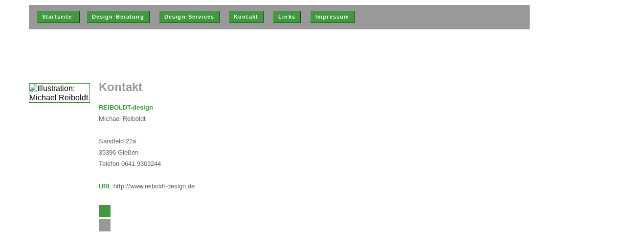

--- FILE ---
content_type: text/html
request_url: http://reiboldt-design.de/03_kontakt.html
body_size: 1106
content:

<!DOCTYPE html PUBLIC "-//W3C//DTD XHTML 1.0 Transitional//EN"
"http://www.w3.org/TR/xhtml1/DTD/xhtml1-transitional.dtd ">
<html xmlns="http://www.w3.org/1999/xhtml" xml:lang="de" lang="de">
<!-- #BeginTemplate "/Templates/reiboldt_2005_11_23.dwt" -->
<head>
<!-- #BeginEditable "doctitle" -->
<title>REIBOLDT-design | Kontakt</title>
<!-- #EndEditable -->
<meta http-equiv="Content-Type" content="text/html; charset=iso-8859-1" />
<meta name="Author" content="REIBOLDT-design Gie&szlig;en" />
<meta name="Publisher" content="REIBOLDT-design Gie&szlig;en" />
<meta name="Copyright" content="REIBOLDT-design Gie&szlig;en" />
<meta name="Keywords" content="Design,Grafik,DTP,Werbung,Webdesign" />
<meta name="Description" content="Mit ma&szlig;geschneiderten L&ouml;sungen helfen wir unseren Kunden, erfolgreich zu kommunizieren! Corporate Design, Webdesign, Grafik, Gesch&auml;ftsdrucksachen, Anzeigen, Kataloge, Werbemittel, Werbung" />
<link rel="shortcut icon" href="favicon.ico" /> <link rel="stylesheet" href="reiboldt_2005_11_23.css" type="text/css">
<body>
<div id="content"><!-- #BeginEditable "content" -->
  <h1>Kontakt</h1>
  <p class="strong">REIBOLDT-design</p>
  <p>Michael Reiboldt</p>
  <p>&nbsp;</p>
  <p>Sandfeld 22a</p>
  <p>35396 Gie&szlig;en</p>
  <p>Telefon 0641 9303244</p>
  <p>&nbsp;</p>
  <p><span class="strong"></span></p>
  <p><span class="strong">URL</span> http://www.reiboldt-design.de</p>
  <!-- #EndEditable -->
  <p title="Mit ma&szlig;geschneiderten L&ouml;sungen helfen wir Ihnen gerne, erfolgreich zu kommunizieren!">&nbsp;</p>
  <div style=display:inline">
    <div id="greendiv">&nbsp;</div>
    <div id="graysqare">&nbsp;</div>
  </div>
</div>
<div id="illubox"><!-- #BeginEditable "leftillu" --><img src="bilder/kontakt.jpg" width="129" height="208" alt=" Illustration: Michael Reiboldt" /><!-- #EndEditable --></div>
<div id="graubox">
  <div id="lidiv"> <!-- #BeginLibraryItem "/Library/reiboldt_navigation.lbi" --><li><a href="index.html">Startseite
</a> </li>
  <li><a href="01_beratung.html" title="Design-Beratung">Design-Beratung</a> </li>
  <li><a href="02_design-services.html" title="Design-Services">Design-Services</a></li>
  <li><a href="03_kontakt.html" title="Kontakt">Kontakt</a> </li>
  <li><a href="04_links.html" title="Links">Links</a> </li>
  <li><a href="05_impressum.html" title="Impressum">Impressum</a></li>
<!-- #EndLibraryItem --></div>
</div>
<div id="logodiv"></div>
</body>
<!-- #EndTemplate -->
</html>

--- FILE ---
content_type: text/css
request_url: http://reiboldt-design.de/reiboldt_2005_11_23.css
body_size: 3260
content:
/*Abstände aller Elemente werden auf Null gesetzt + weitere Formatierungen*/

html, body, div, p, h1, h2, h3, ul, ol, 
span, a, table, form, img, li {
   margin: 0;
   padding: 0;
   font-family: Verdana, Geneva, Arial, Helvetica, sans-serif;
}

body  { 
   background: url(bilder/bluewavebckgrd_full.gif) repeat;
   font-size: 101%;
	margin: 0px 0px 0px 0px;
 } 
 
 

/*Erklärung:
Alle Innen- und Außenabstände werden auf null gesetzt. Vorteil: Übersichtlicher und mehr Kontrolle die Abstände, da diese jetzt einzeln gesetzt werden müssen.

Schrift für alle Elemente*/


html{
   background: url(bilder/bluewavebckgrd_full.gif) repeat;
   font-size: 101%;
	margin: 0px 0px 0px 0px;
}
body {  
font-family: Verdana, Arial, Helvetica, sans-serif;
margin-left: 0%;
margin-top:10%;
}

p {
font-family: Verdana, Geneva, Arial, Helvetica, sans-serif;
font-size: 0.9em;
color: #666666;
}

h1{
font-size: 1.5em;
color: #999999;
margin-bottom:20px;
}

img {
	border: 1px solid #339933;
}

th {
	background-color: ButtonFace;
}

#graubox {
margin-top:10px;
width: 1em;    /* nur fuer IE 5.0x erforderlich */
w/idth: auto;  /* sicherheitshalber fuer spaetere Versionen korrigiert */
}

#illubox {
position:absolute; 
left:59px; top:170px; 
width:125px; 
height:200px; 
z-index:25; 
/*border: 1px; 
border-style: solid; */
/*border-color:#3F9A3E;*/
}

#lidiv ul {
	display: inline;
}
#lidiv li {
	display: inline;
	margin: 0px 0px 0px 15px;
	letter-spacing: 0.07em;
}

#lidiv a {  color: #FFFFFF; 
font-weight: bold;
font-size: 0.70em; 
text-decoration: none;
padding: 6px 10px;
background-color: #3F9A3E;
border-right: thin #333333 solid; 
border-bottom: thin #333333 solid;
-moz-border-radius-topleft: 6pt;
-moz-border-radius-topright: 6pt;
}

#lidiv a:hover {
color: yellow;
background-color: #3E419A;
border-right: thin solid Yellow; 
border-bottom: thin solid Yellow; 	
}
#graubox {
background-color: #999999;
position:absolute;
left: 59px;
top: 0px; 
width:80%;
height:50px;
margin: 10px 0px 0px 0px;
z-index:1;
-moz-border-radius-topleft: 14pt;
-moz-border-radius-topright: 14pt;
}

#lidiv {
/*border: 1px solid green;*/
margin:13px 0px 0px 2px;
height: 50px;	
}

#greendiv {
background-color: #3F9A3E;
height: 1.5em;
width: 1.5em;
}

#graysqare {
margin-top: 5px;
position:absolute; 
height: 1.5em;
width: 1.5em;
z-index:25; 
background-color: #999999; 
}

#content {
position:absolute; 
left:202px; 
top:164px; 
width:400px; 
height:180px; 
z-index:24;
}

#content p {
	font-size: 0.8em;
	line-height: 1.2em;
	margin: 0px 0px 8px 0px;
}
#content a:link {
	color: #339933;
}
#content a:visited {
	color: #666666;
}
#content a:hover {
	color: blue;
	text-decoration: underline;
}
#content a:active {
	color: #339933;
}

#content ul {
font-size: 0.8em;
list-style-position: inside;
background-color: transparent;
margin-bottom: 10px;
list-style-image: url(bilder/listensymbol.gif);
}

#content li {
color: #666666;
}
.strong {
	font-weight: bold;
	color: #339933;
}

#logodiv {
background-image:  url(bilder/michael_reiboldt_log.gif);
width: 232px;
height:47px;
position:absolute; left:59px; 
top:85px; 
z-index:23; 
visibility: visible;
}

#googlead {
	position: absolute; 
	margin-left: 346px; 
	margin-top: -15px; 
	width: 506px; 
	height: 94px; 
	z-index: 26;
}